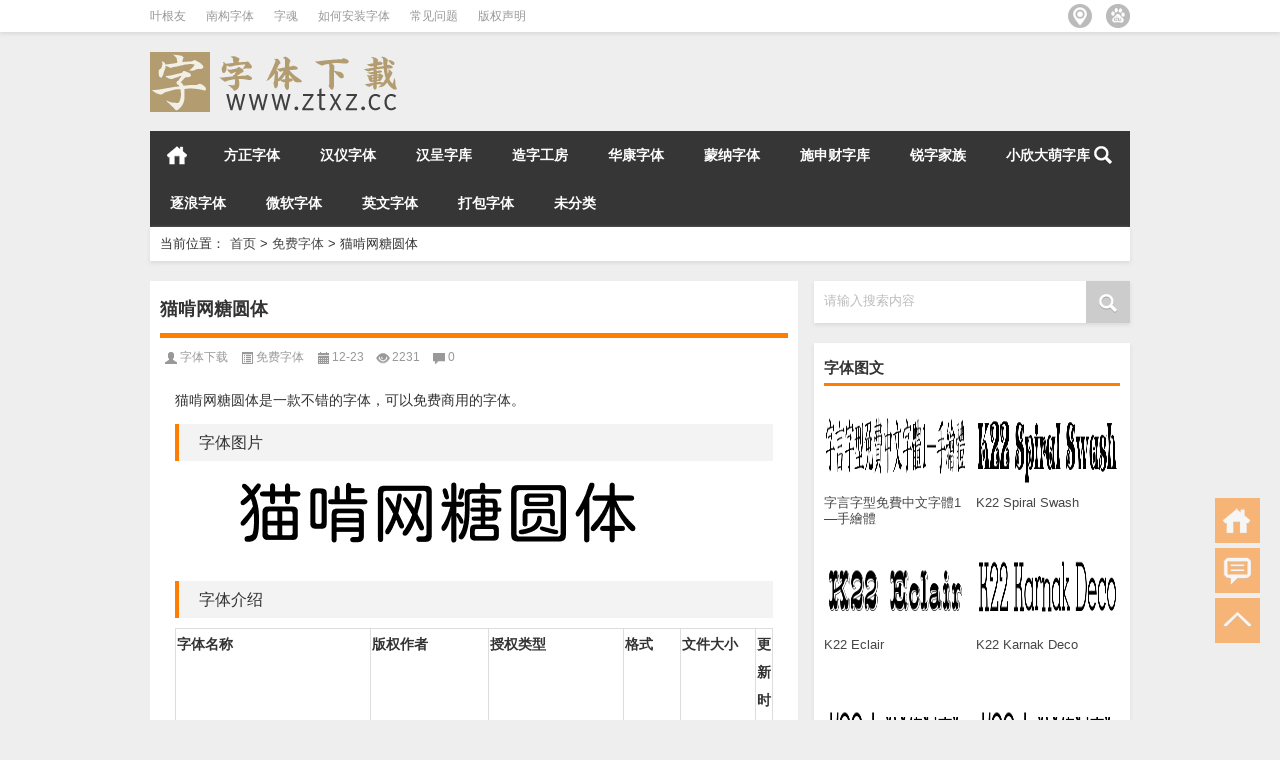

--- FILE ---
content_type: text/html; charset=UTF-8
request_url: https://www.ztxz.cc/2133.html
body_size: 12935
content:
<!doctype html><html data-path="/"><head profile="http://gmpg.org/xfn/11"><meta charset="UTF-8"><meta http-equiv="Content-Type" content="text/html" /><meta http-equiv="X-UA-Compatible" content="IE=edge,chrome=1"><meta name="viewport" content="width=device-width, user-scalable=no, initial-scale=1.0, maximum-scale=1.0, minimum-scale=1.0, viewport-fit=cover"><title>猫啃网糖圆体|字体下载</title><meta name="description" content="猫啃网糖圆体是一款不错的字体，可以免费商用的字体。 字体图片 字体介绍 字体名称 版权作者 授权类型 格式 文件大小 更新时间 猫啃网糖圆体 猫啃网 商用免费 ttf 2.75Mb 2021-11-05 19:35:46 字体映射图 字体版权说明 商用免费 该" /><meta name="keywords" content="TTF,免费,免费商用,商业,商用免费,圆,圆体,字体,广告,电商,设计" /><link rel="alternate" type="application/rss+xml" title="字体下载 RSS Feed" href="https://www.ztxz.cc/feed" /><link rel="alternate" type="application/atom+xml" title="字体下载 Atom Feed" href="https://www.ztxz.cc/feed/atom" /><link rel="shortcut icon" href="/wp-content/themes/Loostrive/images/favicon.ico" type="image/x-icon" /><link rel="pingback" href="https://www.ztxz.cc/xmlrpc.php" />
<!--[if lte IE 7]><script>window.location.href='http://up.loome.net/upgrade-your-browser2.html?referrer='+location.href;</script><![endif]--><meta name='robots' content='max-image-preview:large' /><link rel="alternate" title="oEmbed (JSON)" type="application/json+oembed" href="https://www.ztxz.cc/wp-json/oembed/1.0/embed?url=https%3A%2F%2Fwww.ztxz.cc%2F2133.html" /><link rel="alternate" title="oEmbed (XML)" type="text/xml+oembed" href="https://www.ztxz.cc/wp-json/oembed/1.0/embed?url=https%3A%2F%2Fwww.ztxz.cc%2F2133.html&#038;format=xml" /><style id='wp-img-auto-sizes-contain-inline-css' type='text/css'>img:is([sizes=auto i],[sizes^="auto," i]){contain-intrinsic-size:3000px 1500px}
/*# sourceURL=wp-img-auto-sizes-contain-inline-css */</style><link data-optimized="2" rel="stylesheet" href="https://www.ztxz.cc/wp-content/litespeed/css/3aab941ce7f4b6f17ba6fae898cc8934.css?ver=8f398" /><style id='classic-theme-styles-inline-css' type='text/css'>/*! This file is auto-generated */
.wp-block-button__link{color:#fff;background-color:#32373c;border-radius:9999px;box-shadow:none;text-decoration:none;padding:calc(.667em + 2px) calc(1.333em + 2px);font-size:1.125em}.wp-block-file__button{background:#32373c;color:#fff;text-decoration:none}
/*# sourceURL=/wp-includes/css/classic-themes.min.css */</style> <script type="litespeed/javascript" data-src="https://www.ztxz.cc/wp-content/themes/Loostrive/js/jquery.min.js" id="jquery-js"></script> <link rel="https://api.w.org/" href="https://www.ztxz.cc/wp-json/" /><link rel="alternate" title="JSON" type="application/json" href="https://www.ztxz.cc/wp-json/wp/v2/posts/2133" /><link rel="canonical" href="https://www.ztxz.cc/2133.html" /><link rel='shortlink' href='https://www.ztxz.cc/?p=2133' /><style type="text/css">.erphp-wppay{
			border-color: #b29c70 !important;
			background-color: #ffffff !important;
			color: #333333 !important;
		}
		.erphp-wppay-success{
			border-color: #54c468 !important;
		}
		.erphp-wppay a{
			color: #21759b !important;
		}
		.erphp-wppay b{
			color: #ff5f33 !important;
		}
		.wppay-custom-modal-box .wppay-modal .erphp-wppay-qrcode .tab a .price{
			color: #b29c70 !important;
		}
				.wppay-custom-modal-box .wppay-modal .erphp-wppay-qrcode .tab-list{
			background-color: #b29c70 !important;
		}</style> <script type="litespeed/javascript">window._WPPAY={"uri":"https://www.ztxz.cc/wp-content/plugins/wppay","payment":"1","author":"mobantu"}</script> <style type="text/css">.recentcomments a{display:inline !important;padding:0 !important;margin:0 !important;}</style><style>#post_container .fixed-hight .thumbnail{height:300px; overflow: hidden;}
	@media only screen and (max-width: 640px) {#post_container .fixed-hight .thumbnail{height:157.5px; overflow: hidden;}}
	.related,.related_box{height: 185px;}
	.related_box .r_pic,.related_box .r_pic img {height: 95px;}
			@media only screen and (max-width: 640px){.container {margin:0 5% ;max-width:none !important;}}</style> <script type="litespeed/javascript" data-src="https://pagead2.googlesyndication.com/pagead/js/adsbygoogle.js?client=ca-pub-6430715809164514" crossorigin="anonymous"></script> <style id='global-styles-inline-css' type='text/css'>:root{--wp--preset--aspect-ratio--square: 1;--wp--preset--aspect-ratio--4-3: 4/3;--wp--preset--aspect-ratio--3-4: 3/4;--wp--preset--aspect-ratio--3-2: 3/2;--wp--preset--aspect-ratio--2-3: 2/3;--wp--preset--aspect-ratio--16-9: 16/9;--wp--preset--aspect-ratio--9-16: 9/16;--wp--preset--color--black: #000000;--wp--preset--color--cyan-bluish-gray: #abb8c3;--wp--preset--color--white: #ffffff;--wp--preset--color--pale-pink: #f78da7;--wp--preset--color--vivid-red: #cf2e2e;--wp--preset--color--luminous-vivid-orange: #ff6900;--wp--preset--color--luminous-vivid-amber: #fcb900;--wp--preset--color--light-green-cyan: #7bdcb5;--wp--preset--color--vivid-green-cyan: #00d084;--wp--preset--color--pale-cyan-blue: #8ed1fc;--wp--preset--color--vivid-cyan-blue: #0693e3;--wp--preset--color--vivid-purple: #9b51e0;--wp--preset--gradient--vivid-cyan-blue-to-vivid-purple: linear-gradient(135deg,rgb(6,147,227) 0%,rgb(155,81,224) 100%);--wp--preset--gradient--light-green-cyan-to-vivid-green-cyan: linear-gradient(135deg,rgb(122,220,180) 0%,rgb(0,208,130) 100%);--wp--preset--gradient--luminous-vivid-amber-to-luminous-vivid-orange: linear-gradient(135deg,rgb(252,185,0) 0%,rgb(255,105,0) 100%);--wp--preset--gradient--luminous-vivid-orange-to-vivid-red: linear-gradient(135deg,rgb(255,105,0) 0%,rgb(207,46,46) 100%);--wp--preset--gradient--very-light-gray-to-cyan-bluish-gray: linear-gradient(135deg,rgb(238,238,238) 0%,rgb(169,184,195) 100%);--wp--preset--gradient--cool-to-warm-spectrum: linear-gradient(135deg,rgb(74,234,220) 0%,rgb(151,120,209) 20%,rgb(207,42,186) 40%,rgb(238,44,130) 60%,rgb(251,105,98) 80%,rgb(254,248,76) 100%);--wp--preset--gradient--blush-light-purple: linear-gradient(135deg,rgb(255,206,236) 0%,rgb(152,150,240) 100%);--wp--preset--gradient--blush-bordeaux: linear-gradient(135deg,rgb(254,205,165) 0%,rgb(254,45,45) 50%,rgb(107,0,62) 100%);--wp--preset--gradient--luminous-dusk: linear-gradient(135deg,rgb(255,203,112) 0%,rgb(199,81,192) 50%,rgb(65,88,208) 100%);--wp--preset--gradient--pale-ocean: linear-gradient(135deg,rgb(255,245,203) 0%,rgb(182,227,212) 50%,rgb(51,167,181) 100%);--wp--preset--gradient--electric-grass: linear-gradient(135deg,rgb(202,248,128) 0%,rgb(113,206,126) 100%);--wp--preset--gradient--midnight: linear-gradient(135deg,rgb(2,3,129) 0%,rgb(40,116,252) 100%);--wp--preset--font-size--small: 13px;--wp--preset--font-size--medium: 20px;--wp--preset--font-size--large: 36px;--wp--preset--font-size--x-large: 42px;--wp--preset--spacing--20: 0.44rem;--wp--preset--spacing--30: 0.67rem;--wp--preset--spacing--40: 1rem;--wp--preset--spacing--50: 1.5rem;--wp--preset--spacing--60: 2.25rem;--wp--preset--spacing--70: 3.38rem;--wp--preset--spacing--80: 5.06rem;--wp--preset--shadow--natural: 6px 6px 9px rgba(0, 0, 0, 0.2);--wp--preset--shadow--deep: 12px 12px 50px rgba(0, 0, 0, 0.4);--wp--preset--shadow--sharp: 6px 6px 0px rgba(0, 0, 0, 0.2);--wp--preset--shadow--outlined: 6px 6px 0px -3px rgb(255, 255, 255), 6px 6px rgb(0, 0, 0);--wp--preset--shadow--crisp: 6px 6px 0px rgb(0, 0, 0);}:where(.is-layout-flex){gap: 0.5em;}:where(.is-layout-grid){gap: 0.5em;}body .is-layout-flex{display: flex;}.is-layout-flex{flex-wrap: wrap;align-items: center;}.is-layout-flex > :is(*, div){margin: 0;}body .is-layout-grid{display: grid;}.is-layout-grid > :is(*, div){margin: 0;}:where(.wp-block-columns.is-layout-flex){gap: 2em;}:where(.wp-block-columns.is-layout-grid){gap: 2em;}:where(.wp-block-post-template.is-layout-flex){gap: 1.25em;}:where(.wp-block-post-template.is-layout-grid){gap: 1.25em;}.has-black-color{color: var(--wp--preset--color--black) !important;}.has-cyan-bluish-gray-color{color: var(--wp--preset--color--cyan-bluish-gray) !important;}.has-white-color{color: var(--wp--preset--color--white) !important;}.has-pale-pink-color{color: var(--wp--preset--color--pale-pink) !important;}.has-vivid-red-color{color: var(--wp--preset--color--vivid-red) !important;}.has-luminous-vivid-orange-color{color: var(--wp--preset--color--luminous-vivid-orange) !important;}.has-luminous-vivid-amber-color{color: var(--wp--preset--color--luminous-vivid-amber) !important;}.has-light-green-cyan-color{color: var(--wp--preset--color--light-green-cyan) !important;}.has-vivid-green-cyan-color{color: var(--wp--preset--color--vivid-green-cyan) !important;}.has-pale-cyan-blue-color{color: var(--wp--preset--color--pale-cyan-blue) !important;}.has-vivid-cyan-blue-color{color: var(--wp--preset--color--vivid-cyan-blue) !important;}.has-vivid-purple-color{color: var(--wp--preset--color--vivid-purple) !important;}.has-black-background-color{background-color: var(--wp--preset--color--black) !important;}.has-cyan-bluish-gray-background-color{background-color: var(--wp--preset--color--cyan-bluish-gray) !important;}.has-white-background-color{background-color: var(--wp--preset--color--white) !important;}.has-pale-pink-background-color{background-color: var(--wp--preset--color--pale-pink) !important;}.has-vivid-red-background-color{background-color: var(--wp--preset--color--vivid-red) !important;}.has-luminous-vivid-orange-background-color{background-color: var(--wp--preset--color--luminous-vivid-orange) !important;}.has-luminous-vivid-amber-background-color{background-color: var(--wp--preset--color--luminous-vivid-amber) !important;}.has-light-green-cyan-background-color{background-color: var(--wp--preset--color--light-green-cyan) !important;}.has-vivid-green-cyan-background-color{background-color: var(--wp--preset--color--vivid-green-cyan) !important;}.has-pale-cyan-blue-background-color{background-color: var(--wp--preset--color--pale-cyan-blue) !important;}.has-vivid-cyan-blue-background-color{background-color: var(--wp--preset--color--vivid-cyan-blue) !important;}.has-vivid-purple-background-color{background-color: var(--wp--preset--color--vivid-purple) !important;}.has-black-border-color{border-color: var(--wp--preset--color--black) !important;}.has-cyan-bluish-gray-border-color{border-color: var(--wp--preset--color--cyan-bluish-gray) !important;}.has-white-border-color{border-color: var(--wp--preset--color--white) !important;}.has-pale-pink-border-color{border-color: var(--wp--preset--color--pale-pink) !important;}.has-vivid-red-border-color{border-color: var(--wp--preset--color--vivid-red) !important;}.has-luminous-vivid-orange-border-color{border-color: var(--wp--preset--color--luminous-vivid-orange) !important;}.has-luminous-vivid-amber-border-color{border-color: var(--wp--preset--color--luminous-vivid-amber) !important;}.has-light-green-cyan-border-color{border-color: var(--wp--preset--color--light-green-cyan) !important;}.has-vivid-green-cyan-border-color{border-color: var(--wp--preset--color--vivid-green-cyan) !important;}.has-pale-cyan-blue-border-color{border-color: var(--wp--preset--color--pale-cyan-blue) !important;}.has-vivid-cyan-blue-border-color{border-color: var(--wp--preset--color--vivid-cyan-blue) !important;}.has-vivid-purple-border-color{border-color: var(--wp--preset--color--vivid-purple) !important;}.has-vivid-cyan-blue-to-vivid-purple-gradient-background{background: var(--wp--preset--gradient--vivid-cyan-blue-to-vivid-purple) !important;}.has-light-green-cyan-to-vivid-green-cyan-gradient-background{background: var(--wp--preset--gradient--light-green-cyan-to-vivid-green-cyan) !important;}.has-luminous-vivid-amber-to-luminous-vivid-orange-gradient-background{background: var(--wp--preset--gradient--luminous-vivid-amber-to-luminous-vivid-orange) !important;}.has-luminous-vivid-orange-to-vivid-red-gradient-background{background: var(--wp--preset--gradient--luminous-vivid-orange-to-vivid-red) !important;}.has-very-light-gray-to-cyan-bluish-gray-gradient-background{background: var(--wp--preset--gradient--very-light-gray-to-cyan-bluish-gray) !important;}.has-cool-to-warm-spectrum-gradient-background{background: var(--wp--preset--gradient--cool-to-warm-spectrum) !important;}.has-blush-light-purple-gradient-background{background: var(--wp--preset--gradient--blush-light-purple) !important;}.has-blush-bordeaux-gradient-background{background: var(--wp--preset--gradient--blush-bordeaux) !important;}.has-luminous-dusk-gradient-background{background: var(--wp--preset--gradient--luminous-dusk) !important;}.has-pale-ocean-gradient-background{background: var(--wp--preset--gradient--pale-ocean) !important;}.has-electric-grass-gradient-background{background: var(--wp--preset--gradient--electric-grass) !important;}.has-midnight-gradient-background{background: var(--wp--preset--gradient--midnight) !important;}.has-small-font-size{font-size: var(--wp--preset--font-size--small) !important;}.has-medium-font-size{font-size: var(--wp--preset--font-size--medium) !important;}.has-large-font-size{font-size: var(--wp--preset--font-size--large) !important;}.has-x-large-font-size{font-size: var(--wp--preset--font-size--x-large) !important;}
/*# sourceURL=global-styles-inline-css */</style></head><body  class="custom-background"><div id="head" class="row"><div class="mainbar row"><div class="container"><div id="topbar"><ul id="toolbar" class="menu"><li id="menu-item-6769" class="menu-item menu-item-type-taxonomy menu-item-object-category menu-item-6769"><a href="https://www.ztxz.cc/yegenyou">叶根友</a></li><li id="menu-item-6768" class="menu-item menu-item-type-taxonomy menu-item-object-category menu-item-6768"><a href="https://www.ztxz.cc/nangouziti">南构字体</a></li><li id="menu-item-6770" class="menu-item menu-item-type-taxonomy menu-item-object-category menu-item-6770"><a href="https://www.ztxz.cc/zihun">字魂</a></li><li id="menu-item-6764" class="menu-item menu-item-type-post_type menu-item-object-page menu-item-6764"><a href="https://www.ztxz.cc/install">如何安装字体</a></li><li id="menu-item-6765" class="menu-item menu-item-type-post_type menu-item-object-page menu-item-6765"><a href="https://www.ztxz.cc/faq">常见问题</a></li><li id="menu-item-6766" class="menu-item menu-item-type-post_type menu-item-object-page menu-item-6766"><a href="https://www.ztxz.cc/copyright">版权声明</a></li></ul></div><div id="rss"><ul><li><a href="https://www.ztxz.cc/sitemap.html" target="_blank" class="icon5" title="百度站点地图"></a></li><li><a href="https://www.ztxz.cc/sitemap.html" target="_blank" class="icon6" title="站点地图"></a></li></ul></div></div></div><div class="clear"></div><div class="container"><div id="blogname" class="third">
<a href="https://www.ztxz.cc/" title="字体下载">                        <img data-lazyloaded="1" src="[data-uri]" width="256" height="60" data-src="/wp-content/themes/Loostrive/images/logo.png" alt="字体下载" /></a></div></div><div class="clear"></div></div><div class="mainmenus container"><div class="mainmenu"><div class="topnav">
<a href="https://www.ztxz.cc" title="首页" class="home_none">首页</a><div class="menu-button"><i class="menu-ico"></i></div><ul id="menu-%e6%88%91%e7%9a%84%e8%8f%9c%e5%8d%952017" class="menu"><li id="menu-item-16" class="menu-item menu-item-type-taxonomy menu-item-object-category menu-item-16"><a href="https://www.ztxz.cc/fangzhengziti">方正字体</a></li><li id="menu-item-18" class="menu-item menu-item-type-taxonomy menu-item-object-category menu-item-18"><a href="https://www.ztxz.cc/hanyiziti">汉仪字体</a></li><li id="menu-item-1419" class="menu-item menu-item-type-taxonomy menu-item-object-category menu-item-1419"><a href="https://www.ztxz.cc/hanchengziku">汉呈字库</a></li><li id="menu-item-22" class="menu-item menu-item-type-taxonomy menu-item-object-category menu-item-22"><a href="https://www.ztxz.cc/zaozigongfang">造字工房</a></li><li id="menu-item-11" class="menu-item menu-item-type-taxonomy menu-item-object-category menu-item-11"><a href="https://www.ztxz.cc/huakangziti">华康字体</a></li><li id="menu-item-20" class="menu-item menu-item-type-taxonomy menu-item-object-category menu-item-20"><a href="https://www.ztxz.cc/mengnaziti">蒙纳字体</a></li><li id="menu-item-6800" class="menu-item menu-item-type-taxonomy menu-item-object-category menu-item-6800"><a href="https://www.ztxz.cc/shishencai">施申财字库</a></li><li id="menu-item-23" class="menu-item menu-item-type-taxonomy menu-item-object-category menu-item-23"><a href="https://www.ztxz.cc/ruizijiazu">锐字家族</a></li><li id="menu-item-8623" class="menu-item menu-item-type-taxonomy menu-item-object-category menu-item-8623"><a href="https://www.ztxz.cc/xiaoxindameng">小欣大萌字库</a></li><li id="menu-item-21" class="menu-item menu-item-type-taxonomy menu-item-object-category menu-item-21"><a href="https://www.ztxz.cc/zhulangziti">逐浪字体</a></li><li id="menu-item-14" class="menu-item menu-item-type-taxonomy menu-item-object-category menu-item-14"><a href="https://www.ztxz.cc/weiruanziti">微软字体</a></li><li id="menu-item-19" class="menu-item menu-item-type-taxonomy menu-item-object-category menu-item-19"><a href="https://www.ztxz.cc/yingwenziti">英文字体</a></li><li id="menu-item-15" class="menu-item menu-item-type-taxonomy menu-item-object-category menu-item-15"><a href="https://www.ztxz.cc/dabaoziti">打包字体</a></li><li id="menu-item-17" class="menu-item menu-item-type-taxonomy menu-item-object-category menu-item-17"><a href="https://www.ztxz.cc/qita">未分类</a></li></ul><ul class="menu-right"><li class="menu-search">
<a href="#" id="menu-search" title="搜索"></a><div class="menu-search-form "><form action="https://www.ztxz.cc" method="get">
<input name="s" type="text" id="search" value="" maxlength="150" placeholder="请输入搜索内容" x-webkit-speech style="width:135px">
<input type="submit" value="搜索" class="button"/></form></div></li></ul></div></div><div class="clear"></div></div></div><div class="container"><div class="subsidiary box clearfix"><div class="bulletin fourfifth">
<span class="sixth">当前位置：</span><div itemscope itemtype="http://schema.org/WebPage" id="crumbs"> <a itemprop="breadcrumb" href="https://www.ztxz.cc">首页</a> <span class="delimiter">></span> <a itemprop="breadcrumb" href="https://www.ztxz.cc/mianfeiziti">免费字体</a> <span class="delimiter">></span> <span class="current">猫啃网糖圆体</span></div></div></div><div id="sidebar"><div class="search box row"><div class="search_site"><form id="searchform" method="get" action="https://www.ztxz.cc">
<input type="submit" value="" id="searchsubmit" class="button"/>
<label><span>请输入搜索内容</span><input type="text" class="search-s" name="s"  x-webkit-speech /></label></form></div></div><div class="widget box row"><h3>字体图文</h3><div class="siderbar-list"><ul class="imglist clear"><li class="post" style="min-height: 140px">
<a href="https://www.ztxz.cc/9016.html" title="字言字型免費中文字體1—手繪體"><img data-lazyloaded="1" src="[data-uri]" data-src="https://www.ztxz.cc/wp-content/uploads/2025/10/f367d8aef10c348af3fd73e65c04a25b.png" width="142" height="90" alt="字言字型免費中文字體1—手繪體"/><h4>字言字型免費中文字體1—手繪體</h4></a></li><li class="post" style="min-height: 140px">
<a href="https://www.ztxz.cc/9012.html" title="K22 Spiral Swash"><img data-lazyloaded="1" src="[data-uri]" data-src="https://www.ztxz.cc/wp-content/uploads/2025/10/158029c87ac9b6ca2125013bb02d8c35.png" width="142" height="90" alt="K22 Spiral Swash"/><h4>K22 Spiral Swash</h4></a></li><li class="post" style="min-height: 140px">
<a href="https://www.ztxz.cc/9010.html" title="K22 Eclair"><img data-lazyloaded="1" src="[data-uri]" data-src="https://www.ztxz.cc/wp-content/uploads/2025/10/21a845f73b1d9d40bd209bdd19690954.png" width="142" height="90" alt="K22 Eclair"/><h4>K22 Eclair</h4></a></li><li class="post" style="min-height: 140px">
<a href="https://www.ztxz.cc/9008.html" title="K22 Karnak Deco"><img data-lazyloaded="1" src="[data-uri]" data-src="https://www.ztxz.cc/wp-content/uploads/2025/10/0b19426d1f5b2d077192fceaf07168ca.png" width="142" height="90" alt="K22 Karnak Deco"/><h4>K22 Karnak Deco</h4></a></li><li class="post" style="min-height: 140px">
<a href="https://www.ztxz.cc/9007.html" title="K22 Lawenta"><img data-lazyloaded="1" src="[data-uri]" data-src="https://www.ztxz.cc/wp-content/uploads/2025/10/16d08a7116fd630fc33e5dd6b5079007.png" width="142" height="90" alt="K22 Lawenta"/><h4>K22 Lawenta</h4></a></li><li class="post" style="min-height: 140px">
<a href="https://www.ztxz.cc/9005.html" title="K22 Lawenta"><img data-lazyloaded="1" src="[data-uri]" data-src="https://www.ztxz.cc/wp-content/uploads/2025/10/16d08a7116fd630fc33e5dd6b5079007.png" width="142" height="90" alt="K22 Lawenta"/><h4>K22 Lawenta</h4></a></li><li class="post" style="min-height: 140px">
<a href="https://www.ztxz.cc/9002.html" title="K22 Spiral Swash"><img data-lazyloaded="1" src="[data-uri]" data-src="https://www.ztxz.cc/wp-content/uploads/2025/10/158029c87ac9b6ca2125013bb02d8c35.png" width="142" height="90" alt="K22 Spiral Swash"/><h4>K22 Spiral Swash</h4></a></li><li class="post" style="min-height: 140px">
<a href="https://www.ztxz.cc/9000.html" title="K22 Eureka"><img data-lazyloaded="1" src="[data-uri]" data-src="https://www.ztxz.cc/wp-content/uploads/2025/10/8ad728c2e7dbdcc4da9f3582d81bd763.png" width="142" height="90" alt="K22 Eureka"/><h4>K22 Eureka</h4></a></li><li class="post" style="min-height: 140px">
<a href="https://www.ztxz.cc/8999.html" title="K22 Plural"><img data-lazyloaded="1" src="[data-uri]" data-src="https://www.ztxz.cc/wp-content/uploads/2025/10/286671dbceda54ca5b9c5bd12cf38f01.png" width="142" height="90" alt="K22 Plural"/><h4>K22 Plural</h4></a></li><li class="post" style="min-height: 140px">
<a href="https://www.ztxz.cc/8993.html" title="K22 Eureka NoFrills"><img data-lazyloaded="1" src="[data-uri]" data-src="https://www.ztxz.cc/wp-content/uploads/2025/10/228bea1a31821af860390457f6d989c8.png" width="142" height="90" alt="K22 Eureka NoFrills"/><h4>K22 Eureka NoFrills</h4></a></li></ul></div></div><div class="widget box row"><div id="tab-title"><div class="tab"><ul id="tabnav"><li class="selected">最新文章</li><li>热评文章</li><li>随机文章</li></ul></div><div class="clear"></div></div><div id="tab-content"><ul><li><a href='https://www.ztxz.cc/9016.html'>字言字型免費中文字體1—手繪體</a></li><li><a href='https://www.ztxz.cc/9012.html'>K22 Spiral Swash</a></li><li><a href='https://www.ztxz.cc/9010.html'>K22 Eclair</a></li><li><a href='https://www.ztxz.cc/9008.html'>K22 Karnak Deco</a></li><li><a href='https://www.ztxz.cc/9007.html'>K22 Lawenta</a></li><li><a href='https://www.ztxz.cc/9005.html'>K22 Lawenta</a></li><li><a href='https://www.ztxz.cc/9002.html'>K22 Spiral Swash</a></li><li><a href='https://www.ztxz.cc/9000.html'>K22 Eureka</a></li><li><a href='https://www.ztxz.cc/8999.html'>K22 Plural</a></li><li><a href='https://www.ztxz.cc/8993.html'>K22 Eureka NoFrills</a></li></ul><ul class="hide"><li><a href="https://www.ztxz.cc/1.html" title="方正字库大全更新日期：2023-10-30">方正字库大全更新日期：2023-10-30</a></li><li><a href="https://www.ztxz.cc/48.html" title="汉仪字库大全 更新至2023年11月5日">汉仪字库大全 更新至2023年11月5日</a></li><li><a href="https://www.ztxz.cc/6809.html" title="仗剑走天涯拼音体">仗剑走天涯拼音体</a></li><li><a href="https://www.ztxz.cc/6807.html" title="正午时光拼音体">正午时光拼音体</a></li><li><a href="https://www.ztxz.cc/1084.html" title="A-OTF A1明朝 Std">A-OTF A1明朝 Std</a></li><li><a href="https://www.ztxz.cc/6830.html" title="硬笔行草拼音体">硬笔行草拼音体</a></li><li><a href="https://www.ztxz.cc/57.html" title="造字工房，2021年新字体上市，已上市字体产品增至115种154 款">造字工房，2021年新字体上市，已上市字体产品增至115种154 款</a></li><li><a href="https://www.ztxz.cc/6828.html" title="硬汉一号拼音体">硬汉一号拼音体</a></li><li><a href="https://www.ztxz.cc/744.html" title="一款日本书法字体HOT-Ninja Std R.otf">一款日本书法字体HOT-Ninja Std R.otf</a></li><li><a href="https://www.ztxz.cc/6821.html" title="仗剑走天涯">仗剑走天涯</a></li></ul><ul class="hide"><li><a href="https://www.ztxz.cc/7268.html" title="福字瓦当体 的文章">福字瓦当体</a></li><li><a href="https://www.ztxz.cc/3610.html" title="方正秉楠圆宋简体 的文章">方正秉楠圆宋简体</a></li><li><a href="https://www.ztxz.cc/5386.html" title="字魂112号-阿开童漫体 的文章">字魂112号-阿开童漫体</a></li><li><a href="https://www.ztxz.cc/1115.html" title="汉仪铸字系列共8款打包下载 的文章">汉仪铸字系列共8款打包下载</a></li><li><a href="https://www.ztxz.cc/8274.html" title="a_AntiqueTrdCmDc3Cb 的文章">a_AntiqueTrdCmDc3Cb</a></li><li><a href="https://www.ztxz.cc/6757.html" title="方舟像素-ko 的文章">方舟像素-ko</a></li><li><a href="https://www.ztxz.cc/1987.html" title="钟齐志莽行书 的文章">钟齐志莽行书</a></li><li><a href="https://www.ztxz.cc/5405.html" title="字魂265号-绫纱黑 的文章">字魂265号-绫纱黑</a></li><li><a href="https://www.ztxz.cc/7859.html" title="花木兰 的文章">花木兰</a></li><li><a href="https://www.ztxz.cc/3833.html" title="汉仪王智豪隶书 W 的文章">汉仪王智豪隶书 W</a></li></ul></div></div><div class="widget box row"><h3>标签</h3><div class="tagcloud">
<a href="https://www.ztxz.cc/tag/gb2312-80" class="tag-cloud-link tag-link-23 tag-link-position-1" style="font-size: 10pt;">GB2312-80</a>
<a href="https://www.ztxz.cc/tag/otf" class="tag-cloud-link tag-link-110 tag-link-position-2" style="font-size: 10pt;">otf</a>
<a href="https://www.ztxz.cc/tag/ttf" class="tag-cloud-link tag-link-17 tag-link-position-3" style="font-size: 10pt;">TTF</a>
<a href="https://www.ztxz.cc/tag/%e4%b9%a6%e6%b3%95" class="tag-cloud-link tag-link-18 tag-link-position-4" style="font-size: 10pt;">书法</a>
<a href="https://www.ztxz.cc/tag/%e5%85%8d%e8%b4%b9" class="tag-cloud-link tag-link-248 tag-link-position-5" style="font-size: 10pt;">免费</a>
<a href="https://www.ztxz.cc/tag/%e5%85%8d%e8%b4%b9%e5%95%86%e7%94%a8" class="tag-cloud-link tag-link-163 tag-link-position-6" style="font-size: 10pt;">免费商用</a>
<a href="https://www.ztxz.cc/tag/%e5%88%9b%e6%84%8f" class="tag-cloud-link tag-link-20 tag-link-position-7" style="font-size: 10pt;">创意</a>
<a href="https://www.ztxz.cc/tag/%e5%95%86%e4%b8%9a" class="tag-cloud-link tag-link-356 tag-link-position-8" style="font-size: 10pt;">商业</a>
<a href="https://www.ztxz.cc/tag/%e5%95%86%e7%94%a8%e5%85%8d%e8%b4%b9" class="tag-cloud-link tag-link-218 tag-link-position-9" style="font-size: 10pt;">商用免费</a>
<a href="https://www.ztxz.cc/tag/%e5%9c%86" class="tag-cloud-link tag-link-116 tag-link-position-10" style="font-size: 10pt;">圆</a>
<a href="https://www.ztxz.cc/tag/%e5%9c%86%e4%bd%93" class="tag-cloud-link tag-link-63 tag-link-position-11" style="font-size: 10pt;">圆体</a>
<a href="https://www.ztxz.cc/tag/%e5%ad%97%e4%bd%93" class="tag-cloud-link tag-link-28 tag-link-position-12" style="font-size: 10pt;">字体</a>
<a href="https://www.ztxz.cc/tag/%e5%ad%97%e4%bd%93%e4%b8%8b%e8%bd%bd" class="tag-cloud-link tag-link-29 tag-link-position-13" style="font-size: 10pt;">字体下载</a>
<a href="https://www.ztxz.cc/tag/%e5%ad%97%e5%ba%93" class="tag-cloud-link tag-link-374 tag-link-position-14" style="font-size: 10pt;">字库</a>
<a href="https://www.ztxz.cc/tag/%e5%ad%97%e9%ad%82" class="tag-cloud-link tag-link-341 tag-link-position-15" style="font-size: 10pt;">字魂</a>
<a href="https://www.ztxz.cc/tag/%e5%ae%8b%e4%bd%93" class="tag-cloud-link tag-link-65 tag-link-position-16" style="font-size: 10pt;">宋体</a>
<a href="https://www.ztxz.cc/tag/%e5%b9%bf%e5%91%8a" class="tag-cloud-link tag-link-243 tag-link-position-17" style="font-size: 10pt;">广告</a>
<a href="https://www.ztxz.cc/tag/%e6%89%8b%e5%86%99" class="tag-cloud-link tag-link-58 tag-link-position-18" style="font-size: 10pt;">手写</a>
<a href="https://www.ztxz.cc/tag/%e6%89%8b%e5%86%99%e5%ad%97%e4%bd%93" class="tag-cloud-link tag-link-89 tag-link-position-19" style="font-size: 10pt;">手写字体</a>
<a href="https://www.ztxz.cc/tag/%e6%8b%bc%e9%9f%b3" class="tag-cloud-link tag-link-238 tag-link-position-20" style="font-size: 10pt;">拼音</a>
<a href="https://www.ztxz.cc/tag/%e6%96%b9%e6%ad%a3" class="tag-cloud-link tag-link-15 tag-link-position-21" style="font-size: 10pt;">方正</a>
<a href="https://www.ztxz.cc/tag/%e6%96%bd%e7%94%b3%e8%b4%a2" class="tag-cloud-link tag-link-372 tag-link-position-22" style="font-size: 10pt;">施申财</a>
<a href="https://www.ztxz.cc/tag/%e6%96%bd%e7%94%b3%e8%b4%a2%e5%ad%97%e5%ba%93" class="tag-cloud-link tag-link-373 tag-link-position-23" style="font-size: 10pt;">施申财字库</a>
<a href="https://www.ztxz.cc/tag/%e6%a0%87%e5%87%86" class="tag-cloud-link tag-link-357 tag-link-position-24" style="font-size: 10pt;">标准</a>
<a href="https://www.ztxz.cc/tag/%e6%a0%87%e9%a2%98" class="tag-cloud-link tag-link-139 tag-link-position-25" style="font-size: 10pt;">标题</a>
<a href="https://www.ztxz.cc/tag/%e6%a5%b7" class="tag-cloud-link tag-link-119 tag-link-position-26" style="font-size: 10pt;">楷</a>
<a href="https://www.ztxz.cc/tag/%e6%af%9b%e7%ac%94" class="tag-cloud-link tag-link-53 tag-link-position-27" style="font-size: 10pt;">毛笔</a>
<a href="https://www.ztxz.cc/tag/%e6%b1%89%e4%bb%aa" class="tag-cloud-link tag-link-32 tag-link-position-28" style="font-size: 10pt;">汉仪</a>
<a href="https://www.ztxz.cc/tag/%e6%b1%89%e4%bb%aa%e5%ad%97%e4%bd%93" class="tag-cloud-link tag-link-30 tag-link-position-29" style="font-size: 10pt;">汉仪字体</a>
<a href="https://www.ztxz.cc/tag/%e6%b1%89%e5%ad%97" class="tag-cloud-link tag-link-46 tag-link-position-30" style="font-size: 10pt;">汉字</a>
<a href="https://www.ztxz.cc/tag/%e6%b5%b7%e6%8a%a5" class="tag-cloud-link tag-link-100 tag-link-position-31" style="font-size: 10pt;">海报</a>
<a href="https://www.ztxz.cc/tag/%e7%94%b5%e5%95%86" class="tag-cloud-link tag-link-304 tag-link-position-32" style="font-size: 10pt;">电商</a>
<a href="https://www.ztxz.cc/tag/%e7%ae%80" class="tag-cloud-link tag-link-112 tag-link-position-33" style="font-size: 10pt;">简</a>
<a href="https://www.ztxz.cc/tag/%e7%ba%bf" class="tag-cloud-link tag-link-117 tag-link-position-34" style="font-size: 10pt;">线</a>
<a href="https://www.ztxz.cc/tag/%e7%bb%86" class="tag-cloud-link tag-link-48 tag-link-position-35" style="font-size: 10pt;">细</a>
<a href="https://www.ztxz.cc/tag/%e8%89%ba%e6%9c%af" class="tag-cloud-link tag-link-235 tag-link-position-36" style="font-size: 10pt;">艺术</a>
<a href="https://www.ztxz.cc/tag/%e8%ae%be%e8%ae%a1" class="tag-cloud-link tag-link-227 tag-link-position-37" style="font-size: 10pt;">设计</a>
<a href="https://www.ztxz.cc/tag/%e9%80%a0%e5%ad%97%e5%b7%a5%e6%88%bf" class="tag-cloud-link tag-link-43 tag-link-position-38" style="font-size: 10pt;">造字工房</a>
<a href="https://www.ztxz.cc/tag/%e9%98%bf%e9%87%8c" class="tag-cloud-link tag-link-249 tag-link-position-39" style="font-size: 10pt;">阿里</a>
<a href="https://www.ztxz.cc/tag/%e9%bb%91%e4%bd%93" class="tag-cloud-link tag-link-44 tag-link-position-40" style="font-size: 10pt;">黑体</a></div></div><div id="sidebar-follow"></div></div><div class="mainleft"  id="content"><div class="article_container row  box"><h1>猫啃网糖圆体</h1><div class="article_info">
<span class="info_author info_ico"><a href="https://www.ztxz.cc/author/ztxz" title="由 字体下载 发布" rel="author">字体下载</a></span>
<span class="info_category info_ico"><a href="https://www.ztxz.cc/mianfeiziti" rel="category tag">免费字体</a></span>
<span class="info_date info_ico">12-23</span>
<span class="info_views info_ico">2231</span>
<span class="info_comment info_ico"><a href="https://www.ztxz.cc/2133.html#respond">0</a></span></div><div class="clear"></div><div class="context"><div id="post_content"><p>猫啃网糖圆体是一款不错的字体，可以免费商用的字体。</p><h2>字体图片</h2><p><img data-lazyloaded="1" src="[data-uri]" decoding="async" class="aligncenter size-full wp-image-2317" title="猫啃网糖圆体-1" data-src="https://www.ztxz.cc/wp-content/uploads/2021/12/1636112161739970.png" alt="猫啃网糖圆体" alt="猫啃网糖圆体-1" width="480" height="100" /></p><h2>字体介绍</h2><table border="0" cellspacing="0" cellpadding="0"><thead><tr><td width="220px">字体名称</td><td width="130px">版权作者</td><td width="150px">授权类型</td><td width="60px">格式</td><td width="80px">文件大小</td><td>更新时间</td></tr></thead><tbody><tr><td>猫啃网糖圆体</td><td>猫啃网</td><td>商用免费</td><td>ttf</td><td>2.75Mb</td><td>2021-11-05 19:35:46</td></tr></tbody></table><h2>字体映射图</h2><p><img data-lazyloaded="1" src="[data-uri]" fetchpriority="high" decoding="async" class="aligncenter size-full wp-image-2318" title="猫啃网糖圆体-2" data-src="https://www.ztxz.cc/wp-content/uploads/2021/12/1636112161600262.png" alt="猫啃网糖圆体" alt="猫啃网糖圆体-2" width="830" height="818" /></p><h2>字体版权说明</h2><h5>商用免费</h5><p>该字体允许您用于商业目的而无须支付版权费用，例如广告设计、电商平台等，但如需使用该字体注册商标、印制转售品或嵌入式用途请联系版权方咨询</p><h2>下载地址</h2><p><a title="下载字体" href="https://www.zitixiazai.cn/static/upload/other/20211105/1636112161839931.ttf" target="_blank" rel="nofollow noopener">下载字体</a></p></div><div class="clear"></div><div class="article_tags"><div class="tagcloud">
标签：<a href="https://www.ztxz.cc/tag/ttf" rel="tag">TTF</a> <a href="https://www.ztxz.cc/tag/%e5%85%8d%e8%b4%b9" rel="tag">免费</a> <a href="https://www.ztxz.cc/tag/%e5%85%8d%e8%b4%b9%e5%95%86%e7%94%a8" rel="tag">免费商用</a> <a href="https://www.ztxz.cc/tag/%e5%95%86%e4%b8%9a" rel="tag">商业</a> <a href="https://www.ztxz.cc/tag/%e5%95%86%e7%94%a8%e5%85%8d%e8%b4%b9" rel="tag">商用免费</a> <a href="https://www.ztxz.cc/tag/%e5%9c%86" rel="tag">圆</a> <a href="https://www.ztxz.cc/tag/%e5%9c%86%e4%bd%93" rel="tag">圆体</a> <a href="https://www.ztxz.cc/tag/%e5%ad%97%e4%bd%93" rel="tag">字体</a> <a href="https://www.ztxz.cc/tag/%e5%b9%bf%e5%91%8a" rel="tag">广告</a> <a href="https://www.ztxz.cc/tag/%e7%94%b5%e5%95%86" rel="tag">电商</a> <a href="https://www.ztxz.cc/tag/%e8%ae%be%e8%ae%a1" rel="tag">设计</a></div></div></div></div><div><ul class="post-navigation row"><div class="post-previous twofifth">
上一篇 <br> <a href="https://www.ztxz.cc/2132.html" rel="prev">华康少女文字</a></div><div class="post-next twofifth">
下一篇 <br> <a href="https://www.ztxz.cc/2134.html" rel="next">狮尾肉丸体-Light</a></div></ul></div><div class="clear"></div></div></div><div class="clear"></div><div id="footer"><div class="copyright"><p> Copyright &copy; 2018-2025 <a href="https://www.ztxz.cc/"><strong>
字体下载    </strong></a> Powered by 字体下载 <script type="litespeed/javascript">var _hmt=_hmt||[];(function(){var hm=document.createElement("script");hm.src="https://hm.baidu.com/hm.js?8e9fa1eac561dd7a9e53dc56422e026c";var s=document.getElementsByTagName("script")[0];s.parentNode.insertBefore(hm,s)})()</script> </p></div></div></div><div id="tbox">
<a id="home" href="https://www.ztxz.cc"></a>
<a id="pinglun" href="#comments_box" title="前往评论"><i class="fa fa-commenting"></i></a>
<a id="gotop" href="javascript:void(0)"></a></div> <script type="speculationrules">{"prefetch":[{"source":"document","where":{"and":[{"href_matches":"/*"},{"not":{"href_matches":["/wp-*.php","/wp-admin/*","/wp-content/uploads/*","/wp-content/*","/wp-content/plugins/*","/wp-content/themes/Loostrive/*","/*\\?(.+)"]}},{"not":{"selector_matches":"a[rel~=\"nofollow\"]"}},{"not":{"selector_matches":".no-prefetch, .no-prefetch a"}}]},"eagerness":"conservative"}]}</script> <script id="cfg-script-js-extra" type="litespeed/javascript">var cfg_ajax={"ajax_url":"https://www.ztxz.cc/wp-admin/admin-ajax.php","nonce":"4400f368b0","post_id":"2133"}</script> <script id="wppay-js-extra" type="litespeed/javascript">var wppay_ajax_url="https://www.ztxz.cc/wp-admin/admin-ajax.php"</script> <script id="wbs-front-dlipp-js-before" type="litespeed/javascript">var wb_dlipp_config={ajax_url:"https://www.ztxz.cc/wp-admin/admin-ajax.php",pid:2133,dir:"https://www.ztxz.cc/wp-content/plugins/download-info-page/",ver:"1.3.9"}</script> <script data-no-optimize="1">window.lazyLoadOptions=Object.assign({},{threshold:300},window.lazyLoadOptions||{});!function(t,e){"object"==typeof exports&&"undefined"!=typeof module?module.exports=e():"function"==typeof define&&define.amd?define(e):(t="undefined"!=typeof globalThis?globalThis:t||self).LazyLoad=e()}(this,function(){"use strict";function e(){return(e=Object.assign||function(t){for(var e=1;e<arguments.length;e++){var n,a=arguments[e];for(n in a)Object.prototype.hasOwnProperty.call(a,n)&&(t[n]=a[n])}return t}).apply(this,arguments)}function o(t){return e({},at,t)}function l(t,e){return t.getAttribute(gt+e)}function c(t){return l(t,vt)}function s(t,e){return function(t,e,n){e=gt+e;null!==n?t.setAttribute(e,n):t.removeAttribute(e)}(t,vt,e)}function i(t){return s(t,null),0}function r(t){return null===c(t)}function u(t){return c(t)===_t}function d(t,e,n,a){t&&(void 0===a?void 0===n?t(e):t(e,n):t(e,n,a))}function f(t,e){et?t.classList.add(e):t.className+=(t.className?" ":"")+e}function _(t,e){et?t.classList.remove(e):t.className=t.className.replace(new RegExp("(^|\\s+)"+e+"(\\s+|$)")," ").replace(/^\s+/,"").replace(/\s+$/,"")}function g(t){return t.llTempImage}function v(t,e){!e||(e=e._observer)&&e.unobserve(t)}function b(t,e){t&&(t.loadingCount+=e)}function p(t,e){t&&(t.toLoadCount=e)}function n(t){for(var e,n=[],a=0;e=t.children[a];a+=1)"SOURCE"===e.tagName&&n.push(e);return n}function h(t,e){(t=t.parentNode)&&"PICTURE"===t.tagName&&n(t).forEach(e)}function a(t,e){n(t).forEach(e)}function m(t){return!!t[lt]}function E(t){return t[lt]}function I(t){return delete t[lt]}function y(e,t){var n;m(e)||(n={},t.forEach(function(t){n[t]=e.getAttribute(t)}),e[lt]=n)}function L(a,t){var o;m(a)&&(o=E(a),t.forEach(function(t){var e,n;e=a,(t=o[n=t])?e.setAttribute(n,t):e.removeAttribute(n)}))}function k(t,e,n){f(t,e.class_loading),s(t,st),n&&(b(n,1),d(e.callback_loading,t,n))}function A(t,e,n){n&&t.setAttribute(e,n)}function O(t,e){A(t,rt,l(t,e.data_sizes)),A(t,it,l(t,e.data_srcset)),A(t,ot,l(t,e.data_src))}function w(t,e,n){var a=l(t,e.data_bg_multi),o=l(t,e.data_bg_multi_hidpi);(a=nt&&o?o:a)&&(t.style.backgroundImage=a,n=n,f(t=t,(e=e).class_applied),s(t,dt),n&&(e.unobserve_completed&&v(t,e),d(e.callback_applied,t,n)))}function x(t,e){!e||0<e.loadingCount||0<e.toLoadCount||d(t.callback_finish,e)}function M(t,e,n){t.addEventListener(e,n),t.llEvLisnrs[e]=n}function N(t){return!!t.llEvLisnrs}function z(t){if(N(t)){var e,n,a=t.llEvLisnrs;for(e in a){var o=a[e];n=e,o=o,t.removeEventListener(n,o)}delete t.llEvLisnrs}}function C(t,e,n){var a;delete t.llTempImage,b(n,-1),(a=n)&&--a.toLoadCount,_(t,e.class_loading),e.unobserve_completed&&v(t,n)}function R(i,r,c){var l=g(i)||i;N(l)||function(t,e,n){N(t)||(t.llEvLisnrs={});var a="VIDEO"===t.tagName?"loadeddata":"load";M(t,a,e),M(t,"error",n)}(l,function(t){var e,n,a,o;n=r,a=c,o=u(e=i),C(e,n,a),f(e,n.class_loaded),s(e,ut),d(n.callback_loaded,e,a),o||x(n,a),z(l)},function(t){var e,n,a,o;n=r,a=c,o=u(e=i),C(e,n,a),f(e,n.class_error),s(e,ft),d(n.callback_error,e,a),o||x(n,a),z(l)})}function T(t,e,n){var a,o,i,r,c;t.llTempImage=document.createElement("IMG"),R(t,e,n),m(c=t)||(c[lt]={backgroundImage:c.style.backgroundImage}),i=n,r=l(a=t,(o=e).data_bg),c=l(a,o.data_bg_hidpi),(r=nt&&c?c:r)&&(a.style.backgroundImage='url("'.concat(r,'")'),g(a).setAttribute(ot,r),k(a,o,i)),w(t,e,n)}function G(t,e,n){var a;R(t,e,n),a=e,e=n,(t=Et[(n=t).tagName])&&(t(n,a),k(n,a,e))}function D(t,e,n){var a;a=t,(-1<It.indexOf(a.tagName)?G:T)(t,e,n)}function S(t,e,n){var a;t.setAttribute("loading","lazy"),R(t,e,n),a=e,(e=Et[(n=t).tagName])&&e(n,a),s(t,_t)}function V(t){t.removeAttribute(ot),t.removeAttribute(it),t.removeAttribute(rt)}function j(t){h(t,function(t){L(t,mt)}),L(t,mt)}function F(t){var e;(e=yt[t.tagName])?e(t):m(e=t)&&(t=E(e),e.style.backgroundImage=t.backgroundImage)}function P(t,e){var n;F(t),n=e,r(e=t)||u(e)||(_(e,n.class_entered),_(e,n.class_exited),_(e,n.class_applied),_(e,n.class_loading),_(e,n.class_loaded),_(e,n.class_error)),i(t),I(t)}function U(t,e,n,a){var o;n.cancel_on_exit&&(c(t)!==st||"IMG"===t.tagName&&(z(t),h(o=t,function(t){V(t)}),V(o),j(t),_(t,n.class_loading),b(a,-1),i(t),d(n.callback_cancel,t,e,a)))}function $(t,e,n,a){var o,i,r=(i=t,0<=bt.indexOf(c(i)));s(t,"entered"),f(t,n.class_entered),_(t,n.class_exited),o=t,i=a,n.unobserve_entered&&v(o,i),d(n.callback_enter,t,e,a),r||D(t,n,a)}function q(t){return t.use_native&&"loading"in HTMLImageElement.prototype}function H(t,o,i){t.forEach(function(t){return(a=t).isIntersecting||0<a.intersectionRatio?$(t.target,t,o,i):(e=t.target,n=t,a=o,t=i,void(r(e)||(f(e,a.class_exited),U(e,n,a,t),d(a.callback_exit,e,n,t))));var e,n,a})}function B(e,n){var t;tt&&!q(e)&&(n._observer=new IntersectionObserver(function(t){H(t,e,n)},{root:(t=e).container===document?null:t.container,rootMargin:t.thresholds||t.threshold+"px"}))}function J(t){return Array.prototype.slice.call(t)}function K(t){return t.container.querySelectorAll(t.elements_selector)}function Q(t){return c(t)===ft}function W(t,e){return e=t||K(e),J(e).filter(r)}function X(e,t){var n;(n=K(e),J(n).filter(Q)).forEach(function(t){_(t,e.class_error),i(t)}),t.update()}function t(t,e){var n,a,t=o(t);this._settings=t,this.loadingCount=0,B(t,this),n=t,a=this,Y&&window.addEventListener("online",function(){X(n,a)}),this.update(e)}var Y="undefined"!=typeof window,Z=Y&&!("onscroll"in window)||"undefined"!=typeof navigator&&/(gle|ing|ro)bot|crawl|spider/i.test(navigator.userAgent),tt=Y&&"IntersectionObserver"in window,et=Y&&"classList"in document.createElement("p"),nt=Y&&1<window.devicePixelRatio,at={elements_selector:".lazy",container:Z||Y?document:null,threshold:300,thresholds:null,data_src:"src",data_srcset:"srcset",data_sizes:"sizes",data_bg:"bg",data_bg_hidpi:"bg-hidpi",data_bg_multi:"bg-multi",data_bg_multi_hidpi:"bg-multi-hidpi",data_poster:"poster",class_applied:"applied",class_loading:"litespeed-loading",class_loaded:"litespeed-loaded",class_error:"error",class_entered:"entered",class_exited:"exited",unobserve_completed:!0,unobserve_entered:!1,cancel_on_exit:!0,callback_enter:null,callback_exit:null,callback_applied:null,callback_loading:null,callback_loaded:null,callback_error:null,callback_finish:null,callback_cancel:null,use_native:!1},ot="src",it="srcset",rt="sizes",ct="poster",lt="llOriginalAttrs",st="loading",ut="loaded",dt="applied",ft="error",_t="native",gt="data-",vt="ll-status",bt=[st,ut,dt,ft],pt=[ot],ht=[ot,ct],mt=[ot,it,rt],Et={IMG:function(t,e){h(t,function(t){y(t,mt),O(t,e)}),y(t,mt),O(t,e)},IFRAME:function(t,e){y(t,pt),A(t,ot,l(t,e.data_src))},VIDEO:function(t,e){a(t,function(t){y(t,pt),A(t,ot,l(t,e.data_src))}),y(t,ht),A(t,ct,l(t,e.data_poster)),A(t,ot,l(t,e.data_src)),t.load()}},It=["IMG","IFRAME","VIDEO"],yt={IMG:j,IFRAME:function(t){L(t,pt)},VIDEO:function(t){a(t,function(t){L(t,pt)}),L(t,ht),t.load()}},Lt=["IMG","IFRAME","VIDEO"];return t.prototype={update:function(t){var e,n,a,o=this._settings,i=W(t,o);{if(p(this,i.length),!Z&&tt)return q(o)?(e=o,n=this,i.forEach(function(t){-1!==Lt.indexOf(t.tagName)&&S(t,e,n)}),void p(n,0)):(t=this._observer,o=i,t.disconnect(),a=t,void o.forEach(function(t){a.observe(t)}));this.loadAll(i)}},destroy:function(){this._observer&&this._observer.disconnect(),K(this._settings).forEach(function(t){I(t)}),delete this._observer,delete this._settings,delete this.loadingCount,delete this.toLoadCount},loadAll:function(t){var e=this,n=this._settings;W(t,n).forEach(function(t){v(t,e),D(t,n,e)})},restoreAll:function(){var e=this._settings;K(e).forEach(function(t){P(t,e)})}},t.load=function(t,e){e=o(e);D(t,e)},t.resetStatus=function(t){i(t)},t}),function(t,e){"use strict";function n(){e.body.classList.add("litespeed_lazyloaded")}function a(){console.log("[LiteSpeed] Start Lazy Load"),o=new LazyLoad(Object.assign({},t.lazyLoadOptions||{},{elements_selector:"[data-lazyloaded]",callback_finish:n})),i=function(){o.update()},t.MutationObserver&&new MutationObserver(i).observe(e.documentElement,{childList:!0,subtree:!0,attributes:!0})}var o,i;t.addEventListener?t.addEventListener("load",a,!1):t.attachEvent("onload",a)}(window,document);</script><script data-no-optimize="1">window.litespeed_ui_events=window.litespeed_ui_events||["mouseover","click","keydown","wheel","touchmove","touchstart"];var urlCreator=window.URL||window.webkitURL;function litespeed_load_delayed_js_force(){console.log("[LiteSpeed] Start Load JS Delayed"),litespeed_ui_events.forEach(e=>{window.removeEventListener(e,litespeed_load_delayed_js_force,{passive:!0})}),document.querySelectorAll("iframe[data-litespeed-src]").forEach(e=>{e.setAttribute("src",e.getAttribute("data-litespeed-src"))}),"loading"==document.readyState?window.addEventListener("DOMContentLoaded",litespeed_load_delayed_js):litespeed_load_delayed_js()}litespeed_ui_events.forEach(e=>{window.addEventListener(e,litespeed_load_delayed_js_force,{passive:!0})});async function litespeed_load_delayed_js(){let t=[];for(var d in document.querySelectorAll('script[type="litespeed/javascript"]').forEach(e=>{t.push(e)}),t)await new Promise(e=>litespeed_load_one(t[d],e));document.dispatchEvent(new Event("DOMContentLiteSpeedLoaded")),window.dispatchEvent(new Event("DOMContentLiteSpeedLoaded"))}function litespeed_load_one(t,e){console.log("[LiteSpeed] Load ",t);var d=document.createElement("script");d.addEventListener("load",e),d.addEventListener("error",e),t.getAttributeNames().forEach(e=>{"type"!=e&&d.setAttribute("data-src"==e?"src":e,t.getAttribute(e))});let a=!(d.type="text/javascript");!d.src&&t.textContent&&(d.src=litespeed_inline2src(t.textContent),a=!0),t.after(d),t.remove(),a&&e()}function litespeed_inline2src(t){try{var d=urlCreator.createObjectURL(new Blob([t.replace(/^(?:<!--)?(.*?)(?:-->)?$/gm,"$1")],{type:"text/javascript"}))}catch(e){d="data:text/javascript;base64,"+btoa(t.replace(/^(?:<!--)?(.*?)(?:-->)?$/gm,"$1"))}return d}</script><script data-no-optimize="1">var litespeed_vary=document.cookie.replace(/(?:(?:^|.*;\s*)_lscache_vary\s*\=\s*([^;]*).*$)|^.*$/,"");litespeed_vary||fetch("/wp-content/plugins/litespeed-cache/guest.vary.php",{method:"POST",cache:"no-cache",redirect:"follow"}).then(e=>e.json()).then(e=>{console.log(e),e.hasOwnProperty("reload")&&"yes"==e.reload&&(sessionStorage.setItem("litespeed_docref",document.referrer),window.location.reload(!0))});</script><script data-optimized="1" type="litespeed/javascript" data-src="https://www.ztxz.cc/wp-content/litespeed/js/52b4d1c7510bb6beb86905a5075ea0f5.js?ver=8f398"></script></body></html>
<!-- Page optimized by LiteSpeed Cache @2026-01-21 18:51:50 -->

<!-- Page cached by LiteSpeed Cache 7.6.2 on 2026-01-21 18:51:50 -->
<!-- Guest Mode -->
<!-- QUIC.cloud UCSS in queue -->